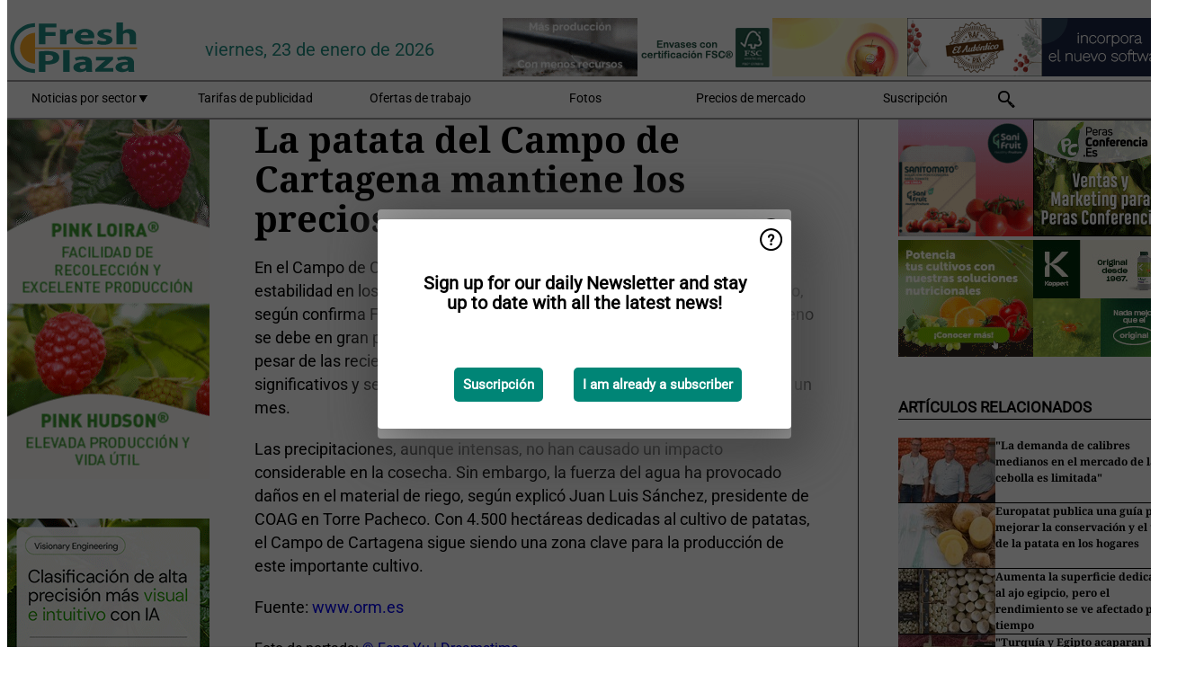

--- FILE ---
content_type: text/html; charset=utf-8
request_url: https://www.freshplaza.es/article/9636405/la-patata-del-campo-de-cartagena-mantiene-los-precios/
body_size: 12229
content:

<!DOCTYPE html>
<html lang="es" xmlns:og="http://ogp.me/ns#" xmlns:fb="http://www.facebook.com/2008/fbml">

<head>
    <title>La patata del Campo de Cartagena mantiene los precios</title>
    <meta name="Description" content="La patata del Campo de Cartagena mantiene los precios"/>

    
        
<meta charset="utf-8"/>
    <meta name="Analytics" content="UA-16654970-5"/>
    <meta name="Keywords" content="fruta, hortalizas, verduras, pl&#xE1;tano, mango, manzana, pera, naranja, lim&#xF3;n, lima, mandarina, pomelo, kiwi, producir, pi&#xF1;a, uva, patata, nuez, ofertas de trabajo"/>
    <meta name="AnalyticsV4" content="G-K4H6R8KHH9"/>
    <meta name="UseNewWebsiteDesign" content="True"/>
<link rel="icon" type="image/svg+xml" href="/dist/img/fp-es/favicon.svg">
<link rel="icon" type="image/png" href="/dist/img/fp-es/favicon.png">
<link rel="stylesheet" media="screen" href="/dist/fp_es.css?v=4grBg-vagIrgMNfcVYP0WDd-Ckv1xET-wM5iqwczDKQ" />
<link rel="stylesheet" media="screen" href="/dist/styles.css?v=UaHHwoGvzSGOQqkkyMIO23DGWg_v0hHe0R67oyKmO68" />
<link rel="stylesheet" media="print" href="/dist/print.css?v=CPGkEhT1Bbxu5cliLRG5hUg28JovFGATsNQ9DcFmp1o" />


    <script async src="https://www.googletagmanager.com/gtag/js?id=G-K4H6R8KHH9"></script>
    <script type="text/javascript">
        window.dataLayer = window.dataLayer || [];

        processUserQueryParams();
        const cookies = getCookies();

        gtag('js', new Date());
        gtag('config', 'G-K4H6R8KHH9', {
            cookie_flags: 'Secure;SameSite=None',
            user_id: cookies['u'],
            user_properties: {
                custom_user_id: cookies['u'],
                sector_id: cookies['s'],
            },
        });

        function gtag() {
            window.dataLayer.push(arguments);
        }

        function getCookies() {
            return Object.fromEntries(document.cookie.split('; ').map(value => value.split(/=(.*)/s).map(decodeURIComponent)))
        }

        function processUserQueryParams() {
            const userId = parseInt(popQueryParamFromLocation('u'), 10);
            if (userId) setUserParamCookie('u', userId);

            const sectorId = parseInt(popQueryParamFromLocation('s'), 10);
            if (sectorId) setUserParamCookie('s', sectorId);
        }

        function setUserParamCookie(name, value) {
            document.cookie = `${name}=${value}; SameSite=None; Secure; path=/; max-age=604800`;
        }

        function popQueryParamFromLocation(name) {
            const {queryParams, hash} = parseQueryAndHash();

            const queryParam = queryParams.get(name);
            queryParams.delete(name);
            const url = createUrl(window.location.pathname, queryParams, hash);

            window.history.replaceState({}, document.title, url);

            return queryParam;
        }

        function parseQueryAndHash() {
            const sanitizedQueryAndHash = (window.location.search + window.location.hash)
                .replace(/[a-zA-Z]+=###[A-Z]+###/g, '')
                .split('#');

            return {
                queryParams: new URLSearchParams(sanitizedQueryAndHash[0]),
                hash: sanitizedQueryAndHash[1] ? '#' + sanitizedQueryAndHash[1] : ''
            };
        }

        function createUrl(path, queryParams, hash) {
            const queryString = queryParams.toString() ? "?" + queryParams.toString() : "";
            return path + queryString + hash;
        }
    </script>





    <script type="text/javascript">
        !(function (cfg){function e(){cfg.onInit&&cfg.onInit(n)}var x,w,D,t,E,n,C=window,O=document,b=C.location,q="script",I="ingestionendpoint",L="disableExceptionTracking",j="ai.device.";"instrumentationKey"[x="toLowerCase"](),w="crossOrigin",D="POST",t="appInsightsSDK",E=cfg.name||"appInsights",(cfg.name||C[t])&&(C[t]=E),n=C[E]||function(g){var f=!1,m=!1,h={initialize:!0,queue:[],sv:"8",version:2,config:g};function v(e,t){var n={},i="Browser";function a(e){e=""+e;return 1===e.length?"0"+e:e}return n[j+"id"]=i[x](),n[j+"type"]=i,n["ai.operation.name"]=b&&b.pathname||"_unknown_",n["ai.internal.sdkVersion"]="javascript:snippet_"+(h.sv||h.version),{time:(i=new Date).getUTCFullYear()+"-"+a(1+i.getUTCMonth())+"-"+a(i.getUTCDate())+"T"+a(i.getUTCHours())+":"+a(i.getUTCMinutes())+":"+a(i.getUTCSeconds())+"."+(i.getUTCMilliseconds()/1e3).toFixed(3).slice(2,5)+"Z",iKey:e,name:"Microsoft.ApplicationInsights."+e.replace(/-/g,"")+"."+t,sampleRate:100,tags:n,data:{baseData:{ver:2}},ver:undefined,seq:"1",aiDataContract:undefined}}var n,i,t,a,y=-1,T=0,S=["js.monitor.azure.com","js.cdn.applicationinsights.io","js.cdn.monitor.azure.com","js0.cdn.applicationinsights.io","js0.cdn.monitor.azure.com","js2.cdn.applicationinsights.io","js2.cdn.monitor.azure.com","az416426.vo.msecnd.net"],o=g.url||cfg.src,r=function(){return s(o,null)};function s(d,t){if((n=navigator)&&(~(n=(n.userAgent||"").toLowerCase()).indexOf("msie")||~n.indexOf("trident/"))&&~d.indexOf("ai.3")&&(d=d.replace(/(\/)(ai\.3\.)([^\d]*)$/,function(e,t,n){return t+"ai.2"+n})),!1!==cfg.cr)for(var e=0;e<S.length;e++)if(0<d.indexOf(S[e])){y=e;break}var n,i=function(e){var a,t,n,i,o,r,s,c,u,l;h.queue=[],m||(0<=y&&T+1<S.length?(a=(y+T+1)%S.length,p(d.replace(/^(.*\/\/)([\w\.]*)(\/.*)$/,function(e,t,n,i){return t+S[a]+i})),T+=1):(f=m=!0,s=d,!0!==cfg.dle&&(c=(t=function(){var e,t={},n=g.connectionString;if(n)for(var i=n.split(";"),a=0;a<i.length;a++){var o=i[a].split("=");2===o.length&&(t[o[0][x]()]=o[1])}return t[I]||(e=(n=t.endpointsuffix)?t.location:null,t[I]="https://"+(e?e+".":"")+"dc."+(n||"services.visualstudio.com")),t}()).instrumentationkey||g.instrumentationKey||"",t=(t=(t=t[I])&&"/"===t.slice(-1)?t.slice(0,-1):t)?t+"/v2/track":g.endpointUrl,t=g.userOverrideEndpointUrl||t,(n=[]).push((i="SDK LOAD Failure: Failed to load Application Insights SDK script (See stack for details)",o=s,u=t,(l=(r=v(c,"Exception")).data).baseType="ExceptionData",l.baseData.exceptions=[{typeName:"SDKLoadFailed",message:i.replace(/\./g,"-"),hasFullStack:!1,stack:i+"\nSnippet failed to load ["+o+"] -- Telemetry is disabled\nHelp Link: https://go.microsoft.com/fwlink/?linkid=2128109\nHost: "+(b&&b.pathname||"_unknown_")+"\nEndpoint: "+u,parsedStack:[]}],r)),n.push((l=s,i=t,(u=(o=v(c,"Message")).data).baseType="MessageData",(r=u.baseData).message='AI (Internal): 99 message:"'+("SDK LOAD Failure: Failed to load Application Insights SDK script (See stack for details) ("+l+")").replace(/\"/g,"")+'"',r.properties={endpoint:i},o)),s=n,c=t,JSON&&((u=C.fetch)&&!cfg.useXhr?u(c,{method:D,body:JSON.stringify(s),mode:"cors"}):XMLHttpRequest&&((l=new XMLHttpRequest).open(D,c),l.setRequestHeader("Content-type","application/json"),l.send(JSON.stringify(s)))))))},a=function(e,t){m||setTimeout(function(){!t&&h.core||i()},500),f=!1},p=function(e){var n=O.createElement(q),e=(n.src=e,t&&(n.integrity=t),n.setAttribute("data-ai-name",E),cfg[w]);return!e&&""!==e||"undefined"==n[w]||(n[w]=e),n.onload=a,n.onerror=i,n.onreadystatechange=function(e,t){"loaded"!==n.readyState&&"complete"!==n.readyState||a(0,t)},cfg.ld&&cfg.ld<0?O.getElementsByTagName("head")[0].appendChild(n):setTimeout(function(){O.getElementsByTagName(q)[0].parentNode.appendChild(n)},cfg.ld||0),n};p(d)}cfg.sri&&(n=o.match(/^((http[s]?:\/\/.*\/)\w+(\.\d+){1,5})\.(([\w]+\.){0,2}js)$/))&&6===n.length?(d="".concat(n[1],".integrity.json"),i="@".concat(n[4]),l=window.fetch,t=function(e){if(!e.ext||!e.ext[i]||!e.ext[i].file)throw Error("Error Loading JSON response");var t=e.ext[i].integrity||null;s(o=n[2]+e.ext[i].file,t)},l&&!cfg.useXhr?l(d,{method:"GET",mode:"cors"}).then(function(e){return e.json()["catch"](function(){return{}})}).then(t)["catch"](r):XMLHttpRequest&&((a=new XMLHttpRequest).open("GET",d),a.onreadystatechange=function(){if(a.readyState===XMLHttpRequest.DONE)if(200===a.status)try{t(JSON.parse(a.responseText))}catch(e){r()}else r()},a.send())):o&&r();try{h.cookie=O.cookie}catch(k){}function e(e){for(;e.length;)!function(t){h[t]=function(){var e=arguments;f||h.queue.push(function(){h[t].apply(h,e)})}}(e.pop())}var c,u,l="track",d="TrackPage",p="TrackEvent",l=(e([l+"Event",l+"PageView",l+"Exception",l+"Trace",l+"DependencyData",l+"Metric",l+"PageViewPerformance","start"+d,"stop"+d,"start"+p,"stop"+p,"addTelemetryInitializer","setAuthenticatedUserContext","clearAuthenticatedUserContext","flush"]),h.SeverityLevel={Verbose:0,Information:1,Warning:2,Error:3,Critical:4},(g.extensionConfig||{}).ApplicationInsightsAnalytics||{});return!0!==g[L]&&!0!==l[L]&&(e(["_"+(c="onerror")]),u=C[c],C[c]=function(e,t,n,i,a){var o=u&&u(e,t,n,i,a);return!0!==o&&h["_"+c]({message:e,url:t,lineNumber:n,columnNumber:i,error:a,evt:C.event}),o},g.autoExceptionInstrumented=!0),h}(cfg.cfg),(C[E]=n).queue&&0===n.queue.length?(n.queue.push(e),n.trackPageView({})):e();})({
            src: "https://js.monitor.azure.com/scripts/b/ai.3.gbl.min.js",
            crossOrigin: "anonymous", 
            cfg: { 
                connectionString: "InstrumentationKey=ead8f278-3e59-48fa-8465-6896114d0cbc;IngestionEndpoint=https://westeurope-1.in.applicationinsights.azure.com/;LiveEndpoint=https://westeurope.livediagnostics.monitor.azure.com/"
            }
        });
    </script>


    <meta name="shareaholic:site_id" content="e6e7326ad9704285ce69d183a96abecd"/>
    <meta name="shareaholic:app_id" content="33123543"/>
    <script async src="https://cdn.shareaholic.net/assets/pub/shareaholic.js"></script>

<script defer src="//www.google.com/recaptcha/api.js?render=explicit"></script>
<script async src="//platform.twitter.com/widgets.js" charset="utf-8"></script>

<script defer type="text/javascript" src="/dist/app.js?v=3HohNl1c45KeO864Cf3rOcsd_EJXQUpIl-Oalfqf8o0"></script>
    

    
    
<link rel="canonical" href="https://www.freshplaza.es/article/9636405/la-patata-del-campo-de-cartagena-mantiene-los-precios/">

<!-- For Facebook -->
<meta property="og:title" content="La patata del Campo de Cartagena mantiene los precios"/>
<meta property="og:description" content="En el Campo de Cartagena, la campa&#xF1;a de la patata se caracteriza por la estabilidad en los precios, manteni&#xE9;ndose en torno a los 80 c&#xE9;ntimos por kilo, seg&#xFA;n confirma Francisco Javier Le&#xF3;n,&#x2026;"/>
    <meta property="og:image" content="https://www.freshplaza.es/remote/https/agfstorage.blob.core.windows.net/misc/StockPhotos/Potato/Potato_FP_img_0180.jpg?preset=OgImage"/>
    <meta name="thumbnail" content="https://www.freshplaza.es/remote/https/agfstorage.blob.core.windows.net/misc/StockPhotos/Potato/Potato_FP_img_0180.jpg?preset=OgImage"/>
<meta property="og:type" content="article"/>
<meta property="og:url" content="https://www.freshplaza.es/article/9636405/la-patata-del-campo-de-cartagena-mantiene-los-precios/"/>

<!-- For Twitter -->
<meta name="twitter:card" content="summary"/>
<meta name="twitter:title" content="La patata del Campo de Cartagena mantiene los precios"/>
<meta name="twitter:description" content="En el Campo de Cartagena, la campa&#xF1;a de la patata se caracteriza por la estabilidad en los precios, manteni&#xE9;ndose en torno a los 80 c&#xE9;ntimos por kilo, seg&#xFA;n confirma Francisco Javier Le&#xF3;n,&#x2026;"/>
    <meta name="twitter:image" content="ImageViewModel { Path = https://agfstorage.blob.core.windows.net/misc/StockPhotos/Potato/Potato_FP_img_0180.jpg, Photographer = &#xA9; Feng Yu | Dreamstime, IsExpired = False, Type = Dreamstime, Width = 1200, Height = 800 }"/>


</head>

<body class="article-page">

    
<style>
.popupContent > p {
    padding-bottom:50px;
    font-size:20px;
    font-weight:bold;
    line-height:110%;
}

.popupContent > a {
    padding:10px;
    margin-left:30px;
    font-size: 15px;
}

.button {
    background: #008576;
    padding: 15px;
    text-align: center;
    border-radius: 5px;
    color: white;
    font-weight: bold;
}

.grey_background{
    background:rgba(0,0,0,.4);
    cursor:pointer;
    display:none;
    height:100%;
    position:fixed;
    text-align:center;
    top:0;
    width:100%;
    z-index:10000;
}
.grey_background .helper{
    display:inline-block;
    height:100%;
    vertical-align:middle;
}
.grey_background > div {
    background-color: #fff;
    box-shadow: 10px 10px 60px #555;
    display: inline-block;
    height: auto;
    max-width: 460px;
    min-height: 150px;
    vertical-align: middle;
    width: 60%;
    position: relative;
    border-radius: 4px;
    padding: 40px 5%;
}
.popupCloseButton {
    border-radius: 30px;
    cursor: pointer;
    display: inline-block;
    font-family: arial;
    font-weight: bold;
    position: absolute;
    top: 0px;
    right: 0px;
    font-size: 20px;
    line-height: 30px;
    width: 30px;
    height: 30px;
    text-align: center;
}
.popupCloseButton:hover {
    background-color: #ccc;
}
</style>

<div class="grey_background">
    <span class="helper"></span>
    <div style="padding:0;">
	<img width="25" class="popup-info icss icss-question" src="https://agfstorage.blob.core.windows.net/misc/question-icon-smaller.png" style="float:right;width:25px;padding:10px">
	<div class="popupContent" style="padding:40px;">
        <p>¡Suscríbase a nuestra newsletter y manténgase al día con las últimas noticias!</p>
        <a class="yes_subscribe button" href="/subscribe/">Suscribirse</a>
        <a class="yes_subscribe button">Ya soy suscriptor</a>
		<p class="popup-info-text" style="display:none;font-size:13px;color:red;padding:20px 0 0 0;">Está recibiendo este mensaje porque es la primera vez que visita nuestro sitio web. Si continúa recibiendo este mensaje, habilite las cookies en su navegador.</p>
    </div>
	</div>
</div>

        <div class="ad_block_warning">
    <span class="helper"></span>
	<div class="ad_block_container">
		<div class="ad_block_content">
			<p>Está usted usando un software que bloquea nuestros anuncios.</p>
<p>Ya que publicamos noticias gratuitamente, dependemos de los ingresos de nuestros banners. Por favor, le rogamos que desactive su bloqueador de anuncios y recargue la página para poder seguir visitando esta web.<br>¡Gracias!</p>
			<p>
				<a class="gelink" href="https://www.softwarehow.com/disable-adblock/">Haga clic aqu&#xED; para leer la gu&#xED;a de c&#xF3;mo desactivar su bloqueador de anuncios. </a>
			</p>
	    </div>
	</div>
</div>

    <div class="grey_background">
    <span class="helper"></span>
    <div style="padding:0;">
        <img width="25" class="popup-info icss icss-question" src="/dist/img/question-icon-smaller.png" style="float:right;width:25px;padding:10px" alt=""/>
        <div class="popupContent" style="padding:40px;">
            <p>Sign up for our daily Newsletter and stay up to date with all the latest news!</p>
            <a class="yes_subscribe button" href="/subscribe/">Suscripci&#xF3;n</a>
            <a class="yes_subscribe button">I am already a subscriber</a>
            <p class="popup-info-text" style="display:none;font-size:13px;color:red;padding:20px 0 0 0;">You are receiving this pop-up because this is the first time you are visiting our site. If you keep getting this message, please enable cookies in your browser.</p>
        </div>
    </div>
</div>


<div class="container">
    
        
<header class="site-header">
    <input type="hidden" id="block-ad-blockers" value="True"/>


    <section class="logo-row">
        <a class="logo" href="/">
            <img src="/dist/img/fp-es/logo.svg" alt=""/>
        </a>

        <time class="date" data-date="2026-01-25T00:00:01">
            viernes, 23 de enero de 2026
        </time>

        
    <aside class="banners cycle cycle5" data-cycle-delay="10000">
        <ul>
                <li>
                    
<a class="banner" href="/click/60954/?utm_medium=website" rel="nofollow noopener" target="_blank">
    <img alt="" src="https://www.freshplaza.es/remote/https/agfstorage.blob.core.windows.net/banners/1749/Casi_dec23.gif?preset=HeaderBannerSmall" srcset="https://www.freshplaza.es/remote/https/agfstorage.blob.core.windows.net/banners/1749/Casi_dec23.gif?preset=HeaderBannerSmall 150w,https://www.freshplaza.es/remote/https/agfstorage.blob.core.windows.net/banners/1749/Casi_dec23.gif?preset=HeaderBannerMedium 225w,https://www.freshplaza.es/remote/https/agfstorage.blob.core.windows.net/banners/1749/Casi_dec23.gif?preset=HeaderBannerBig 300w" sizes="150px" />
</a>
                </li>
                <li>
                    
<a class="banner" href="/click/66795/?utm_medium=website" rel="nofollow noopener" target="_blank">
    <img alt="" src="https://www.freshplaza.es/remote/https/agfstorage.blob.core.windows.net/banners/1803/Ambrosia_25_2.gif?preset=HeaderBannerSmall" srcset="https://www.freshplaza.es/remote/https/agfstorage.blob.core.windows.net/banners/1803/Ambrosia_25_2.gif?preset=HeaderBannerSmall 150w,https://www.freshplaza.es/remote/https/agfstorage.blob.core.windows.net/banners/1803/Ambrosia_25_2.gif?preset=HeaderBannerMedium 225w,https://www.freshplaza.es/remote/https/agfstorage.blob.core.windows.net/banners/1803/Ambrosia_25_2.gif?preset=HeaderBannerBig 300w" sizes="150px" />
</a>
                </li>
                <li>
                    
<a class="banner" href="/click/58881/?utm_medium=website" rel="nofollow noopener" target="_blank">
    <img alt="" src="https://www.freshplaza.es/remote/https/agfstorage.blob.core.windows.net/banners/9917/AZUD_febrero_2024.gif?preset=HeaderBannerSmall" srcset="https://www.freshplaza.es/remote/https/agfstorage.blob.core.windows.net/banners/9917/AZUD_febrero_2024.gif?preset=HeaderBannerSmall 150w,https://www.freshplaza.es/remote/https/agfstorage.blob.core.windows.net/banners/9917/AZUD_febrero_2024.gif?preset=HeaderBannerMedium 225w,https://www.freshplaza.es/remote/https/agfstorage.blob.core.windows.net/banners/9917/AZUD_febrero_2024.gif?preset=HeaderBannerBig 300w" sizes="150px" />
</a>
                </li>
                <li>
                    
<a class="banner" href="/click/63352/?utm_medium=website" rel="nofollow noopener" target="_blank">
    <img alt="" src="https://www.freshplaza.es/remote/https/agfstorage.blob.core.windows.net/banners/10347/PAMPOLS-envases-sostenibles-Freshplaza.gif?preset=HeaderBannerSmall" srcset="https://www.freshplaza.es/remote/https/agfstorage.blob.core.windows.net/banners/10347/PAMPOLS-envases-sostenibles-Freshplaza.gif?preset=HeaderBannerSmall 150w,https://www.freshplaza.es/remote/https/agfstorage.blob.core.windows.net/banners/10347/PAMPOLS-envases-sostenibles-Freshplaza.gif?preset=HeaderBannerMedium 225w,https://www.freshplaza.es/remote/https/agfstorage.blob.core.windows.net/banners/10347/PAMPOLS-envases-sostenibles-Freshplaza.gif?preset=HeaderBannerBig 300w" sizes="150px" />
</a>
                </li>
                <li>
                    
<a class="banner" href="/click/69193/?utm_medium=website" rel="nofollow noopener" target="_blank">
    <img alt="" src="https://www.freshplaza.es/remote/https/agfstorage.blob.core.windows.net/banners/9505/Azcavalheader2026.gif?preset=HeaderBannerSmall" srcset="https://www.freshplaza.es/remote/https/agfstorage.blob.core.windows.net/banners/9505/Azcavalheader2026.gif?preset=HeaderBannerSmall 150w,https://www.freshplaza.es/remote/https/agfstorage.blob.core.windows.net/banners/9505/Azcavalheader2026.gif?preset=HeaderBannerMedium 225w,https://www.freshplaza.es/remote/https/agfstorage.blob.core.windows.net/banners/9505/Azcavalheader2026.gif?preset=HeaderBannerBig 300w" sizes="150px" />
</a>
                </li>
        </ul>

    </aside>

    </section>


    <nav class="main-navbar">
        <ul>
                    <li>
                        <a href="/">
                            Noticias por sector <i class="icss-triangle small rot180"></i>
                        </a>
                        <div class="dropdown">
                            <h2>Sectores</h2>
                            <ul>
                                    <li>
                                        <a href="/sector/330/actualidad-empresas/">Actualidad empresas</a>
                                    </li>
                                    <li>
                                        <a href="/sector/333/agenda/">Agenda</a>
                                    </li>
                                    <li>
                                        <a href="/sector/341/bananos-platanos/">Bananos/Pl&#xE1;tanos</a>
                                    </li>
                                    <li>
                                        <a href="/sector/329/citricos/">C&#xED;tricos</a>
                                    </li>
                                    <li>
                                        <a href="/sector/349/curiosidades/">Curiosidades</a>
                                    </li>
                                    <li>
                                        <a href="/sector/332/ecologico/">Ecol&#xF3;gico</a>
                                    </li>
                                    <li>
                                        <a href="/sector/344/economia-y-mercados/">Econom&#xED;a y mercados</a>
                                    </li>
                                    <li>
                                        <a href="/sector/345/envasado/">Envasado</a>
                                    </li>
                                    <li>
                                        <a href="/sector/1656/especial-fruit-logistica/">Especial Fruit Logistica</a>
                                    </li>
                                    <li>
                                        <a href="/sector/2043/especial-ruanda/">Especial Ruanda</a>
                                    </li>
                                    <li>
                                        <a href="/sector/340/exoticos/">Ex&#xF3;ticos</a>
                                    </li>
                                    <li>
                                        <a href="/sector/339/frutas/">Frutas</a>
                                    </li>
                                    <li>
                                        <a href="/sector/343/frutos-secos/">Frutos secos</a>
                                    </li>
                                    <li>
                                        <a href="/sector/327/hortalizas/">Hortalizas</a>
                                    </li>
                                    <li>
                                        <a href="/sector/334/innovaciones/">Innovaciones</a>
                                    </li>
                                    <li>
                                        <a href="/sector/337/invernaderos/">Invernaderos</a>
                                    </li>
                                    <li>
                                        <a href="/sector/331/logistica/">Log&#xED;stica</a>
                                    </li>
                                    <li>
                                        <a href="/sector/335/maquinaria/">Maquinaria</a>
                                    </li>
                                    <li>
                                        <a href="/sector/348/mercado-global/">Mercado global</a>
                                    </li>
                                    <li>
                                        <a href="/sector/328/patatas-cebollas-ajos/">Patatas, Cebollas &amp; Ajos</a>
                                    </li>
                                    <li>
                                        <a href="/sector/2021/peru/">Per&#xFA;</a>
                                    </li>
                                    <li>
                                        <a href="/sector/342/procesados/">Procesados</a>
                                    </li>
                                    <li>
                                        <a href="/sector/346/retail/">Retail</a>
                                    </li>
                                    <li>
                                        <a href="/sector/336/salud-y-seguridad-alimentaria/">Salud y Seguridad alimentaria</a>
                                    </li>
                                    <li>
                                        <a href="/sector/338/sucesos/">Sucesos</a>
                                    </li>
                                    <li>
                                        <a href="/sector/350/tropicales/">Tropicales</a>
                                    </li>
                                    <li>
                                        <a href="/sector/1837/vineta/">Vi&#xF1;eta</a>
                                    </li>
                                    <li>
                                        <a href="/sector/1639/visto-en-redes-sociales/">Visto en redes sociales</a>
                                    </li>
                            </ul>
                        </div>
                    </li>
                    <li>
                        <a href="/content/advertise/">Tarifas de publicidad</a>
                    </li>
                    <li>
                        <a href="/vacancies/">Ofertas de trabajo</a>
                    </li>
                    <li>
                        <a href="/photos/">Fotos</a>
                    </li>
                    <li>
                        <a href="/content/precios-de-mercado/">Precios de mercado</a>
                    </li>
                    <li>
                        <a href="/subscribe/">Suscripci&#xF3;n</a>
                    </li>
            <li>
                <a href="/archive/">
                    <i class="icss-search"></i>
                </a>
            </li>
        </ul>
    </nav>
</header>
    

    <div class="row">
            <aside class="left-sidebar">
                
                
                    
        
<a class="banner" href="/click/66276/?utm_medium=website" rel="nofollow noopener" target="_blank">
    <img alt="" src="https://www.freshplaza.es/remote/https/agfstorage.blob.core.windows.net/banners/10179/loira_hudson.gif?preset=SidebarLeftBannerSmall" srcset="https://www.freshplaza.es/remote/https/agfstorage.blob.core.windows.net/banners/10179/loira_hudson.gif?preset=SidebarLeftBannerSmall 225w,https://www.freshplaza.es/remote/https/agfstorage.blob.core.windows.net/banners/10179/loira_hudson.gif?preset=SidebarLeftBannerMedium 338w,https://www.freshplaza.es/remote/https/agfstorage.blob.core.windows.net/banners/10179/loira_hudson.gif?preset=SidebarLeftBannerBig 450w" sizes="225px" />
</a>
        
<a class="banner" href="/click/65844/?utm_medium=website" rel="nofollow noopener" target="_blank">
    <img alt="" src="https://www.freshplaza.es/remote/https/agfstorage.blob.core.windows.net/banners/7987/Cherry_AI_web.gif?preset=SidebarLeftBannerSmall" srcset="https://www.freshplaza.es/remote/https/agfstorage.blob.core.windows.net/banners/7987/Cherry_AI_web.gif?preset=SidebarLeftBannerSmall 225w,https://www.freshplaza.es/remote/https/agfstorage.blob.core.windows.net/banners/7987/Cherry_AI_web.gif?preset=SidebarLeftBannerMedium 338w,https://www.freshplaza.es/remote/https/agfstorage.blob.core.windows.net/banners/7987/Cherry_AI_web.gif?preset=SidebarLeftBannerBig 450w" sizes="225px" />
</a>
        
<a class="banner" href="/click/66361/?utm_medium=website" rel="nofollow noopener" target="_blank">
    <img alt="" src="https://www.freshplaza.es/remote/https/agfstorage.blob.core.windows.net/banners/10641/sigal_haava.png?preset=SidebarLeftBannerSmall" srcset="https://www.freshplaza.es/remote/https/agfstorage.blob.core.windows.net/banners/10641/sigal_haava.png?preset=SidebarLeftBannerSmall 225w,https://www.freshplaza.es/remote/https/agfstorage.blob.core.windows.net/banners/10641/sigal_haava.png?preset=SidebarLeftBannerMedium 338w,https://www.freshplaza.es/remote/https/agfstorage.blob.core.windows.net/banners/10641/sigal_haava.png?preset=SidebarLeftBannerBig 450w" sizes="225px" />
</a>
        
<a class="banner" href="/click/61859/?utm_medium=website" rel="nofollow noopener" target="_blank">
    <img alt="" src="https://www.freshplaza.es/remote/https/agfstorage.blob.core.windows.net/banners/1803/leanri24_web.gif?preset=SidebarLeftBannerSmall" srcset="https://www.freshplaza.es/remote/https/agfstorage.blob.core.windows.net/banners/1803/leanri24_web.gif?preset=SidebarLeftBannerSmall 225w,https://www.freshplaza.es/remote/https/agfstorage.blob.core.windows.net/banners/1803/leanri24_web.gif?preset=SidebarLeftBannerMedium 338w,https://www.freshplaza.es/remote/https/agfstorage.blob.core.windows.net/banners/1803/leanri24_web.gif?preset=SidebarLeftBannerBig 450w" sizes="225px" />
</a>
        
    
<section>
    <h2>Anuncios</h2>
    <ul>
            <li>
                <a href="/subscribe/">Clique aqu&#xED; para suscribirse a nuestra newsletter</a>
            </li>
        <li>
                <a href="https://www.facebook.com/freshplaza.es" target="_blank">
                    <img alt="Facebook" src="/dist/img/facebook.png">
                </a>
                <a href="https://www.twitter.com/FreshPlaza_es" target="_blank">
                    <img alt="Twitter" src="/dist/img/twitter.png">
                </a>
                <a href="https://www.linkedin.com/company/10457684/" target="_blank">
                    <img alt="Linkedin" src="/dist/img/linkedin.png">
                </a>
                <a href="https://www.FreshPlaza.es/rss.xml/" target="_blank">
                    <img alt="Rss" src="/dist/img/rss.png">
                </a>
                <a href="https://www.instagram.com/freshplaza/" target="_blank">
                    <img alt="Instagram" src="/dist/img/instagram.png">
                </a>
        </li>
    </ul>
</section>

        
    
<section>
    <h2>Descargar nuestra app</h2>

    <ul>
        <li>
            <a href="https://play.google.com/store/apps/details?id=com.freshpublishers" target="_blank">
                <img alt="Download FreshPublishers on Google Play" class="app-download"
                     src="https://agfstorage.blob.core.windows.net/misc/App/ES/android.svg">
            </a>
        </li>
        <li>
            <a href="https://apps.apple.com/app/freshpublishers-com/id6743702508" target="_blank">
                <img alt="Download FreshPublishers on the App Store" class="app-download"
                     src="https://agfstorage.blob.core.windows.net/misc/App/ES/ios.svg">
            </a>
        </li>
    </ul>
</section>

        
<a class="banner" href="/click/66612/?utm_medium=website" rel="nofollow noopener" target="_blank">
    <img alt="" src="https://www.freshplaza.es/remote/https/agfstorage.blob.core.windows.net/banners/4302/Hortidaily_es.gif?preset=SidebarLeftBannerSmall" srcset="https://www.freshplaza.es/remote/https/agfstorage.blob.core.windows.net/banners/4302/Hortidaily_es.gif?preset=SidebarLeftBannerSmall 225w,https://www.freshplaza.es/remote/https/agfstorage.blob.core.windows.net/banners/4302/Hortidaily_es.gif?preset=SidebarLeftBannerMedium 338w,https://www.freshplaza.es/remote/https/agfstorage.blob.core.windows.net/banners/4302/Hortidaily_es.gif?preset=SidebarLeftBannerBig 450w" sizes="225px" />
</a>
        
    



        
    <div data-ajax-widget-url="/widget/top/1020/"></div>

        
    <div data-ajax-widget-url="/widget/top/1019/"></div>

        
<section>
    <h2>Un poco de humor</h2>
    <a href="/article/9802500/pura-magia/">Pura magia</a>
</section>

                
            </aside>
        


<main class="content" itemscope itemtype="http://schema.org/Article">

    


    <article class="full-article">
        <meta itemscope itemprop="mainEntityOfPage" itemType="https://schema.org/WebPage"
              itemid="article/9636405/la-patata-del-campo-de-cartagena-mantiene-los-precios"/>
        <meta itemprop="dateModified" content="2024-06-18T15:48:00.0000000"/>
        <meta itemprop="isFamilyFriendly" content="True"/>
            <div itemprop="image" itemscope itemtype="https://schema.org/ImageObject">
                <meta itemprop="url" content="ImageViewModel { Path = https://agfstorage.blob.core.windows.net/misc/StockPhotos/Potato/Potato_FP_img_0180.jpg, Photographer = &#xA9; Feng Yu | Dreamstime, IsExpired = False, Type = Dreamstime, Width = 1200, Height = 800 }"/>
            </div>
        <link rel="canonical" href="https://www.freshplaza.es/article/9636405/la-patata-del-campo-de-cartagena-mantiene-los-precios/"/>

        <header>
            <h1 itemprop="name headline">La patata del Campo de Cartagena mantiene los precios</h1>
        </header>


        <main itemprop="articleBody">
            <p>En el Campo de Cartagena, la campaña de la patata se caracteriza por la estabilidad en los precios, manteniéndose en torno a los 80 céntimos por kilo, según confirma Francisco Javier León, agricultor en La Puebla. Este fenómeno se debe en gran parte a la ausencia de importaciones de este tubérculo. A pesar de las recientes lluvias torrenciales, la cosecha no ha sufrido daños significativos y se espera que la recolección concluya en aproximadamente un mes.</p> <p>Las precipitaciones, aunque intensas, no han causado un impacto considerable en la cosecha. Sin embargo, la fuerza del agua ha provocado daños en el material de riego, según explicó Juan Luis Sánchez, presidente de COAG en Torre Pacheco. Con 4.500 hectáreas dedicadas al cultivo de patatas, el Campo de Cartagena sigue siendo una zona clave para la producción de este importante cultivo.</p> <p>Fuente: <a href="https://www.orm.es/noticias-2024/la-patata-del-campo-de-cartagena-mantiene-sus-precios-esta-campana/" target="_blank" rel="noopener">www.orm.es</a></p>
        </main>

        <footer>
                <p>Foto de portada: <a href="#"
                                               data-src="https://agfstorage.blob.core.windows.net/misc/StockPhotos/Potato/Potato_FP_img_0180.jpg"
                                               data-photographer="&#xA9; Feng Yu | Dreamstime"
                                               data-pswp-width="1200"
                                               data-pswp-height="800">
                        &#xA9; Feng Yu | Dreamstime
                    </a>
                </p>

            Fecha de publicaci&#xF3;n:
            <time datetime="2024-06-18T15:48:00.0000000" itemprop="datePublished">
                mar. 18 jun. 2024
            </time>
            <br>


            <div itemprop="publisher" itemscope itemtype="https://schema.org/Organization">
                <meta itemprop="name" content="FreshPlaza.es"/>
                <div itemprop="logo" itemscope itemtype="https://schema.org/ImageObject">
                    <meta itemprop="url" content="/dist/img/fp-es/logo.svg"/>
                </div>
            </div>
        </footer>

        
    <aside class="banners cycle cycle1" data-cycle-delay="15000">
        <ul>
                <li>
                    
<a class="banner" href="/click/50012/?utm_medium=website" rel="nofollow noopener" target="_blank">
    <img alt="" src="https://www.freshplaza.es/remote/https/agfstorage.blob.core.windows.net/banners/1946/Sett25ARANCEes100.gif?preset=ContentBannerSmall" srcset="https://www.freshplaza.es/remote/https/agfstorage.blob.core.windows.net/banners/1946/Sett25ARANCEes100.gif?preset=ContentBannerSmall 625w,https://www.freshplaza.es/remote/https/agfstorage.blob.core.windows.net/banners/1946/Sett25ARANCEes100.gif?preset=ContentBannerMedium 938w,https://www.freshplaza.es/remote/https/agfstorage.blob.core.windows.net/banners/1946/Sett25ARANCEes100.gif?preset=ContentBannerBig 1250w" sizes="625px" />
</a>
                </li>
        </ul>

    </aside>


        
    <div class="shareaholic-canvas" data-app="share_buttons" data-app-id="33123543"></div>

    </article>

        

<div class="related-articles-below-article">
    <h2>Art&#xED;culos relacionados
        <a href="/sector/328/patatas-cebollas-ajos">&#x2192; Ver m&#xE1;s</a>
    </h2>

    <ul class="list">
            
<li>
    <a href="/article/9803983/la-demanda-de-calibres-medianos-en-el-mercado-de-la-cebolla-es-limitada/" draggable="false">
        <article>
                <img alt="" src="https://www.freshplaza.es/remote/https/agfstorage.blob.core.windows.net/misc/AGF_nl/2024/11/29/bowa25.jpg?preset=SidebarArticleSmall" srcset="https://www.freshplaza.es/remote/https/agfstorage.blob.core.windows.net/misc/AGF_nl/2024/11/29/bowa25.jpg?preset=SidebarArticleSmall 108w,https://www.freshplaza.es/remote/https/agfstorage.blob.core.windows.net/misc/AGF_nl/2024/11/29/bowa25.jpg?preset=SidebarArticleMedium 216w,https://www.freshplaza.es/remote/https/agfstorage.blob.core.windows.net/misc/AGF_nl/2024/11/29/bowa25.jpg?preset=SidebarArticleBig 324w" sizes="108px" />
            <h3>&quot;La demanda de calibres medianos en el mercado de la cebolla es limitada&quot;</h3>
        </article>
    </a>
</li>
            
<li>
    <a href="/article/9803561/europatat-publica-una-guia-para-mejorar-la-conservacion-y-el-uso-de-la-patata-en-los-hogares/" draggable="false">
        <article>
                <img alt="" src="https://www.freshplaza.es/remote/https/agfstorage.blob.core.windows.net/misc/FP_com/2026/01/21/0212-7.jpg?preset=SidebarArticleSmall" srcset="https://www.freshplaza.es/remote/https/agfstorage.blob.core.windows.net/misc/FP_com/2026/01/21/0212-7.jpg?preset=SidebarArticleSmall 108w,https://www.freshplaza.es/remote/https/agfstorage.blob.core.windows.net/misc/FP_com/2026/01/21/0212-7.jpg?preset=SidebarArticleMedium 216w,https://www.freshplaza.es/remote/https/agfstorage.blob.core.windows.net/misc/FP_com/2026/01/21/0212-7.jpg?preset=SidebarArticleBig 324w" sizes="108px" />
            <h3>Europatat publica una gu&#xED;a para mejorar la conservaci&#xF3;n y el uso de la patata en los hogares</h3>
        </article>
    </a>
</li>
            
<li>
    <a href="/article/9803106/aumenta-la-superficie-dedicada-al-ajo-egipcio-pero-el-rendimiento-se-ve-afectado-por-el-tiempo/" draggable="false">
        <article>
                <img alt="" src="https://www.freshplaza.es/remote/https/agfstorage.blob.core.windows.net/misc/FP_com/2026/01/19/GVE1.jpg?preset=SidebarArticleSmall" srcset="https://www.freshplaza.es/remote/https/agfstorage.blob.core.windows.net/misc/FP_com/2026/01/19/GVE1.jpg?preset=SidebarArticleSmall 108w,https://www.freshplaza.es/remote/https/agfstorage.blob.core.windows.net/misc/FP_com/2026/01/19/GVE1.jpg?preset=SidebarArticleMedium 216w,https://www.freshplaza.es/remote/https/agfstorage.blob.core.windows.net/misc/FP_com/2026/01/19/GVE1.jpg?preset=SidebarArticleBig 324w" sizes="108px" />
            <h3>Aumenta la superficie dedicada al ajo egipcio, pero el rendimiento se ve afectado por el tiempo</h3>
        </article>
    </a>
</li>
            
<li>
    <a href="/article/9802128/turquia-y-egipto-acaparan-la-cuota-temprana-al-retrasarse-45-dias-la-campana-de-la-cebolla-roja-india/" draggable="false">
        <article>
                <img alt="" src="https://www.freshplaza.es/remote/https/agfstorage.blob.core.windows.net/misc/FP_com/2026/01/16/Agroindi5.jpg?preset=SidebarArticleSmall" srcset="https://www.freshplaza.es/remote/https/agfstorage.blob.core.windows.net/misc/FP_com/2026/01/16/Agroindi5.jpg?preset=SidebarArticleSmall 108w,https://www.freshplaza.es/remote/https/agfstorage.blob.core.windows.net/misc/FP_com/2026/01/16/Agroindi5.jpg?preset=SidebarArticleMedium 216w,https://www.freshplaza.es/remote/https/agfstorage.blob.core.windows.net/misc/FP_com/2026/01/16/Agroindi5.jpg?preset=SidebarArticleBig 324w" sizes="108px" />
            <h3>&quot;Turqu&#xED;a y Egipto acaparan la cuota temprana al retrasarse 45 d&#xED;as la campa&#xF1;a de la cebolla roja india&quot;</h3>
        </article>
    </a>
</li>
            
<li>
    <a href="/article/9802526/generar-confianza-en-el-consumidor-clave-para-frenar-el-descenso-del-consumo-de-patata-en-espana/" draggable="false">
        <article>
                <img alt="" src="https://www.freshplaza.es/remote/https/agfstorage.blob.core.windows.net/misc/StockPhotos/Potato/Potato_FP_img_0232.jpg?preset=SidebarArticleSmall" srcset="https://www.freshplaza.es/remote/https/agfstorage.blob.core.windows.net/misc/StockPhotos/Potato/Potato_FP_img_0232.jpg?preset=SidebarArticleSmall 108w,https://www.freshplaza.es/remote/https/agfstorage.blob.core.windows.net/misc/StockPhotos/Potato/Potato_FP_img_0232.jpg?preset=SidebarArticleMedium 216w,https://www.freshplaza.es/remote/https/agfstorage.blob.core.windows.net/misc/StockPhotos/Potato/Potato_FP_img_0232.jpg?preset=SidebarArticleBig 324w" sizes="108px" />
            <h3>Generar confianza en el consumidor, clave para frenar el descenso del consumo de patata en Espa&#xF1;a</h3>
        </article>
    </a>
</li>
            
<li>
    <a href="/article/9801821/el-sector-de-la-patata-alerta-de-una-crisis-en-el-mercado-europeo-por-exceso-de-oferta/" draggable="false">
        <article>
                <img alt="" src="https://www.freshplaza.es/remote/https/agfstorage.blob.core.windows.net/misc/StockPhotos/Potato/Potato_FP_img_0004.jpg?preset=SidebarArticleSmall" srcset="https://www.freshplaza.es/remote/https/agfstorage.blob.core.windows.net/misc/StockPhotos/Potato/Potato_FP_img_0004.jpg?preset=SidebarArticleSmall 108w,https://www.freshplaza.es/remote/https/agfstorage.blob.core.windows.net/misc/StockPhotos/Potato/Potato_FP_img_0004.jpg?preset=SidebarArticleMedium 216w,https://www.freshplaza.es/remote/https/agfstorage.blob.core.windows.net/misc/StockPhotos/Potato/Potato_FP_img_0004.jpg?preset=SidebarArticleBig 324w" sizes="108px" />
            <h3>El sector de la patata alerta de una crisis en el mercado europeo por exceso de oferta</h3>
        </article>
    </a>
</li>
            
<li>
    <a href="/article/9801199/peru-cerro-2025-con-buenas-cifras-para-la-exportacion-de-ajo/" draggable="false">
        <article>
                <img alt="" src="https://www.freshplaza.es/remote/https/agfstorage.blob.core.windows.net/misc/StockPhotos/Garlic/Garlic_FP_img_0026.jpg?preset=SidebarArticleSmall" srcset="https://www.freshplaza.es/remote/https/agfstorage.blob.core.windows.net/misc/StockPhotos/Garlic/Garlic_FP_img_0026.jpg?preset=SidebarArticleSmall 108w,https://www.freshplaza.es/remote/https/agfstorage.blob.core.windows.net/misc/StockPhotos/Garlic/Garlic_FP_img_0026.jpg?preset=SidebarArticleMedium 216w,https://www.freshplaza.es/remote/https/agfstorage.blob.core.windows.net/misc/StockPhotos/Garlic/Garlic_FP_img_0026.jpg?preset=SidebarArticleBig 324w" sizes="108px" />
            <h3>Per&#xFA; cerr&#xF3; 2025 con buenas cifras para la exportaci&#xF3;n de ajo</h3>
        </article>
    </a>
</li>
            
<li>
    <a href="/article/9801357/lidl-austria-rebaja-el-precio-de-las-patatas-hasta-un-12/" draggable="false">
        <article>
                <img alt="" src="https://www.freshplaza.es/remote/https/agfstorage.blob.core.windows.net/misc/StockPhotos/Potato/Potato_FP_img_0034.jpg?preset=SidebarArticleSmall" srcset="https://www.freshplaza.es/remote/https/agfstorage.blob.core.windows.net/misc/StockPhotos/Potato/Potato_FP_img_0034.jpg?preset=SidebarArticleSmall 108w,https://www.freshplaza.es/remote/https/agfstorage.blob.core.windows.net/misc/StockPhotos/Potato/Potato_FP_img_0034.jpg?preset=SidebarArticleMedium 216w,https://www.freshplaza.es/remote/https/agfstorage.blob.core.windows.net/misc/StockPhotos/Potato/Potato_FP_img_0034.jpg?preset=SidebarArticleBig 324w" sizes="108px" />
            <h3>Lidl Austria rebaja el precio de las patatas hasta un 12%</h3>
        </article>
    </a>
</li>
            
<li>
    <a href="/article/9799930/las-exportaciones-indias-de-cebollas-se-enfrentan-a-la-competencia-pakistani-y-a-la-restriccion-de-permisos-en-banglades/" draggable="false">
        <article>
                <img alt="" src="https://www.freshplaza.es/remote/https/agfstorage.blob.core.windows.net/misc/FP_com/2025/11/14/ce927d6c-ad48-42bc-a805-705d082ae79f.jpg?preset=SidebarArticleSmall" srcset="https://www.freshplaza.es/remote/https/agfstorage.blob.core.windows.net/misc/FP_com/2025/11/14/ce927d6c-ad48-42bc-a805-705d082ae79f.jpg?preset=SidebarArticleSmall 108w,https://www.freshplaza.es/remote/https/agfstorage.blob.core.windows.net/misc/FP_com/2025/11/14/ce927d6c-ad48-42bc-a805-705d082ae79f.jpg?preset=SidebarArticleMedium 216w,https://www.freshplaza.es/remote/https/agfstorage.blob.core.windows.net/misc/FP_com/2025/11/14/ce927d6c-ad48-42bc-a805-705d082ae79f.jpg?preset=SidebarArticleBig 324w" sizes="108px" />
            <h3>Las exportaciones indias de cebollas se enfrentan a la competencia pakistan&#xED; y a la restricci&#xF3;n de permisos en Banglad&#xE9;s</h3>
        </article>
    </a>
</li>
            
<li>
    <a href="/article/9800843/norteamerica-diversifica-cada-vez-mas-los-origenes-del-ajo-que-importa/" draggable="false">
        <article>
                <img alt="" src="https://www.freshplaza.es/remote/https/agfstorage.blob.core.windows.net/misc/FP_com/2026/01/13/Chenail_garlic_box_1200.jpg?preset=SidebarArticleSmall" srcset="https://www.freshplaza.es/remote/https/agfstorage.blob.core.windows.net/misc/FP_com/2026/01/13/Chenail_garlic_box_1200.jpg?preset=SidebarArticleSmall 108w,https://www.freshplaza.es/remote/https/agfstorage.blob.core.windows.net/misc/FP_com/2026/01/13/Chenail_garlic_box_1200.jpg?preset=SidebarArticleMedium 216w,https://www.freshplaza.es/remote/https/agfstorage.blob.core.windows.net/misc/FP_com/2026/01/13/Chenail_garlic_box_1200.jpg?preset=SidebarArticleBig 324w" sizes="108px" />
            <h3>Norteam&#xE9;rica diversifica cada vez m&#xE1;s los or&#xED;genes del ajo que importa</h3>
        </article>
    </a>
</li>
    </ul>
</div>

</main>


        
    
<aside class="right-sidebar-small right-sidebar">
                
    <aside class="banners" >
        <ul>
                <li>
                    
<a class="banner" href="/click/67529/?utm_medium=website" rel="nofollow noopener" target="_blank">
    <img alt="" src="https://www.freshplaza.es/remote/https/agfstorage.blob.core.windows.net/banners/1908/sanitomato.gif?preset=SidebarRightGridBannerSmall" srcset="https://www.freshplaza.es/remote/https/agfstorage.blob.core.windows.net/banners/1908/sanitomato.gif?preset=SidebarRightGridBannerSmall 130w,https://www.freshplaza.es/remote/https/agfstorage.blob.core.windows.net/banners/1908/sanitomato.gif?preset=SidebarRightGridBannerMedium 195w,https://www.freshplaza.es/remote/https/agfstorage.blob.core.windows.net/banners/1908/sanitomato.gif?preset=SidebarRightGridBannerBig 260w" sizes="130px" />
</a>
                </li>
                <li>
                    
<a class="banner" href="/click/58087/?utm_medium=website" rel="nofollow noopener" target="_blank">
    <img alt="" src="https://www.freshplaza.es/remote/https/agfstorage.blob.core.windows.net/banners/919/2024/2_GP_es.gif?preset=SidebarRightGridBannerSmall" srcset="https://www.freshplaza.es/remote/https/agfstorage.blob.core.windows.net/banners/919/2024/2_GP_es.gif?preset=SidebarRightGridBannerSmall 130w,https://www.freshplaza.es/remote/https/agfstorage.blob.core.windows.net/banners/919/2024/2_GP_es.gif?preset=SidebarRightGridBannerMedium 195w,https://www.freshplaza.es/remote/https/agfstorage.blob.core.windows.net/banners/919/2024/2_GP_es.gif?preset=SidebarRightGridBannerBig 260w" sizes="130px" />
</a>
                </li>
                <li>
                    
<a class="banner" href="/click/66618/?utm_medium=website" rel="nofollow noopener" target="_blank">
    <img alt="" src="https://www.freshplaza.es/remote/https/agfstorage.blob.core.windows.net/banners/9763/GIF-Corporativo-Freshplaza-AGO-2025--IB.gif?preset=SidebarRightGridBannerSmall" srcset="https://www.freshplaza.es/remote/https/agfstorage.blob.core.windows.net/banners/9763/GIF-Corporativo-Freshplaza-AGO-2025--IB.gif?preset=SidebarRightGridBannerSmall 130w,https://www.freshplaza.es/remote/https/agfstorage.blob.core.windows.net/banners/9763/GIF-Corporativo-Freshplaza-AGO-2025--IB.gif?preset=SidebarRightGridBannerMedium 195w,https://www.freshplaza.es/remote/https/agfstorage.blob.core.windows.net/banners/9763/GIF-Corporativo-Freshplaza-AGO-2025--IB.gif?preset=SidebarRightGridBannerBig 260w" sizes="130px" />
</a>
                </li>
                <li>
                    
<a class="banner" href="/click/60421/?utm_medium=website" rel="nofollow noopener" target="_blank">
    <img alt="" src="https://www.freshplaza.es/remote/https/agfstorage.blob.core.windows.net/banners/6978/koppert_oct24.jpg?preset=SidebarRightGridBannerSmall" srcset="https://www.freshplaza.es/remote/https/agfstorage.blob.core.windows.net/banners/6978/koppert_oct24.jpg?preset=SidebarRightGridBannerSmall 130w,https://www.freshplaza.es/remote/https/agfstorage.blob.core.windows.net/banners/6978/koppert_oct24.jpg?preset=SidebarRightGridBannerMedium 195w,https://www.freshplaza.es/remote/https/agfstorage.blob.core.windows.net/banners/6978/koppert_oct24.jpg?preset=SidebarRightGridBannerBig 260w" sizes="130px" />
</a>
                </li>
        </ul>

    </aside>

                
<section>
    <h2>Art&#xED;culos relacionados</h2>

    <ul class="list">
            
<li>
    <a href="/article/9803983/la-demanda-de-calibres-medianos-en-el-mercado-de-la-cebolla-es-limitada/" draggable="false">
        <article>
                <img alt="" src="https://www.freshplaza.es/remote/https/agfstorage.blob.core.windows.net/misc/AGF_nl/2024/11/29/bowa25.jpg?preset=SidebarArticleSmall" srcset="https://www.freshplaza.es/remote/https/agfstorage.blob.core.windows.net/misc/AGF_nl/2024/11/29/bowa25.jpg?preset=SidebarArticleSmall 108w,https://www.freshplaza.es/remote/https/agfstorage.blob.core.windows.net/misc/AGF_nl/2024/11/29/bowa25.jpg?preset=SidebarArticleMedium 216w,https://www.freshplaza.es/remote/https/agfstorage.blob.core.windows.net/misc/AGF_nl/2024/11/29/bowa25.jpg?preset=SidebarArticleBig 324w" sizes="108px" />
            <h3>&quot;La demanda de calibres medianos en el mercado de la cebolla es limitada&quot;</h3>
        </article>
    </a>
</li>
            
<li>
    <a href="/article/9803561/europatat-publica-una-guia-para-mejorar-la-conservacion-y-el-uso-de-la-patata-en-los-hogares/" draggable="false">
        <article>
                <img alt="" src="https://www.freshplaza.es/remote/https/agfstorage.blob.core.windows.net/misc/FP_com/2026/01/21/0212-7.jpg?preset=SidebarArticleSmall" srcset="https://www.freshplaza.es/remote/https/agfstorage.blob.core.windows.net/misc/FP_com/2026/01/21/0212-7.jpg?preset=SidebarArticleSmall 108w,https://www.freshplaza.es/remote/https/agfstorage.blob.core.windows.net/misc/FP_com/2026/01/21/0212-7.jpg?preset=SidebarArticleMedium 216w,https://www.freshplaza.es/remote/https/agfstorage.blob.core.windows.net/misc/FP_com/2026/01/21/0212-7.jpg?preset=SidebarArticleBig 324w" sizes="108px" />
            <h3>Europatat publica una gu&#xED;a para mejorar la conservaci&#xF3;n y el uso de la patata en los hogares</h3>
        </article>
    </a>
</li>
            
<li>
    <a href="/article/9803106/aumenta-la-superficie-dedicada-al-ajo-egipcio-pero-el-rendimiento-se-ve-afectado-por-el-tiempo/" draggable="false">
        <article>
                <img alt="" src="https://www.freshplaza.es/remote/https/agfstorage.blob.core.windows.net/misc/FP_com/2026/01/19/GVE1.jpg?preset=SidebarArticleSmall" srcset="https://www.freshplaza.es/remote/https/agfstorage.blob.core.windows.net/misc/FP_com/2026/01/19/GVE1.jpg?preset=SidebarArticleSmall 108w,https://www.freshplaza.es/remote/https/agfstorage.blob.core.windows.net/misc/FP_com/2026/01/19/GVE1.jpg?preset=SidebarArticleMedium 216w,https://www.freshplaza.es/remote/https/agfstorage.blob.core.windows.net/misc/FP_com/2026/01/19/GVE1.jpg?preset=SidebarArticleBig 324w" sizes="108px" />
            <h3>Aumenta la superficie dedicada al ajo egipcio, pero el rendimiento se ve afectado por el tiempo</h3>
        </article>
    </a>
</li>
            
<li>
    <a href="/article/9802128/turquia-y-egipto-acaparan-la-cuota-temprana-al-retrasarse-45-dias-la-campana-de-la-cebolla-roja-india/" draggable="false">
        <article>
                <img alt="" src="https://www.freshplaza.es/remote/https/agfstorage.blob.core.windows.net/misc/FP_com/2026/01/16/Agroindi5.jpg?preset=SidebarArticleSmall" srcset="https://www.freshplaza.es/remote/https/agfstorage.blob.core.windows.net/misc/FP_com/2026/01/16/Agroindi5.jpg?preset=SidebarArticleSmall 108w,https://www.freshplaza.es/remote/https/agfstorage.blob.core.windows.net/misc/FP_com/2026/01/16/Agroindi5.jpg?preset=SidebarArticleMedium 216w,https://www.freshplaza.es/remote/https/agfstorage.blob.core.windows.net/misc/FP_com/2026/01/16/Agroindi5.jpg?preset=SidebarArticleBig 324w" sizes="108px" />
            <h3>&quot;Turqu&#xED;a y Egipto acaparan la cuota temprana al retrasarse 45 d&#xED;as la campa&#xF1;a de la cebolla roja india&quot;</h3>
        </article>
    </a>
</li>
            
<li>
    <a href="/article/9802526/generar-confianza-en-el-consumidor-clave-para-frenar-el-descenso-del-consumo-de-patata-en-espana/" draggable="false">
        <article>
                <img alt="" src="https://www.freshplaza.es/remote/https/agfstorage.blob.core.windows.net/misc/StockPhotos/Potato/Potato_FP_img_0232.jpg?preset=SidebarArticleSmall" srcset="https://www.freshplaza.es/remote/https/agfstorage.blob.core.windows.net/misc/StockPhotos/Potato/Potato_FP_img_0232.jpg?preset=SidebarArticleSmall 108w,https://www.freshplaza.es/remote/https/agfstorage.blob.core.windows.net/misc/StockPhotos/Potato/Potato_FP_img_0232.jpg?preset=SidebarArticleMedium 216w,https://www.freshplaza.es/remote/https/agfstorage.blob.core.windows.net/misc/StockPhotos/Potato/Potato_FP_img_0232.jpg?preset=SidebarArticleBig 324w" sizes="108px" />
            <h3>Generar confianza en el consumidor, clave para frenar el descenso del consumo de patata en Espa&#xF1;a</h3>
        </article>
    </a>
</li>
    </ul>
</section>
                
    <aside class="banners" >
        <ul>
                <li>
                    
<a class="banner" href="/click/60463/?utm_medium=website" rel="nofollow noopener" target="_blank">
    <img alt="" src="https://www.freshplaza.es/remote/https/agfstorage.blob.core.windows.net/banners/10085/MOTILLA.gif?preset=SidebarRightGridBannerSmall" srcset="https://www.freshplaza.es/remote/https/agfstorage.blob.core.windows.net/banners/10085/MOTILLA.gif?preset=SidebarRightGridBannerSmall 130w,https://www.freshplaza.es/remote/https/agfstorage.blob.core.windows.net/banners/10085/MOTILLA.gif?preset=SidebarRightGridBannerMedium 195w,https://www.freshplaza.es/remote/https/agfstorage.blob.core.windows.net/banners/10085/MOTILLA.gif?preset=SidebarRightGridBannerBig 260w" sizes="130px" />
</a>
                </li>
                <li>
                    
<a class="banner" href="/click/69114/?utm_medium=website" rel="nofollow noopener" target="_blank">
    <img alt="" src="https://agfstorage.blob.core.windows.net/banners/1836/Cambayas_Granadas_FL26.gif?versionId=2026-01-19T15%3A10%3A16.9819224Z" />
</a>
                </li>
                <li>
                    
<a class="banner" href="/click/68356/?utm_medium=website" rel="nofollow noopener" target="_blank">
    <img alt="" src="https://www.freshplaza.es/remote/https/agfstorage.blob.core.windows.net/banners/8555/Citricom25.gif?preset=SidebarRightGridBannerSmall" srcset="https://www.freshplaza.es/remote/https/agfstorage.blob.core.windows.net/banners/8555/Citricom25.gif?preset=SidebarRightGridBannerSmall 130w,https://www.freshplaza.es/remote/https/agfstorage.blob.core.windows.net/banners/8555/Citricom25.gif?preset=SidebarRightGridBannerMedium 195w,https://www.freshplaza.es/remote/https/agfstorage.blob.core.windows.net/banners/8555/Citricom25.gif?preset=SidebarRightGridBannerBig 260w" sizes="130px" />
</a>
                </li>
                <li>
                    
<a class="banner" href="/click/48124/?utm_medium=website" rel="nofollow noopener" target="_blank">
    <img alt="" src="https://www.freshplaza.es/remote/https/agfstorage.blob.core.windows.net/banners/1895/hernandorena_22.gif?preset=SidebarRightGridBannerSmall" srcset="https://www.freshplaza.es/remote/https/agfstorage.blob.core.windows.net/banners/1895/hernandorena_22.gif?preset=SidebarRightGridBannerSmall 130w,https://www.freshplaza.es/remote/https/agfstorage.blob.core.windows.net/banners/1895/hernandorena_22.gif?preset=SidebarRightGridBannerMedium 195w,https://www.freshplaza.es/remote/https/agfstorage.blob.core.windows.net/banners/1895/hernandorena_22.gif?preset=SidebarRightGridBannerBig 260w" sizes="130px" />
</a>
                </li>
                <li>
                    
<a class="banner" href="/click/69025/?utm_medium=website" rel="nofollow noopener" target="_blank">
    <img alt="" src="https://www.freshplaza.es/remote/https/agfstorage.blob.core.windows.net/banners/8478/Mbc26.gif?preset=SidebarRightGridBannerSmall" srcset="https://www.freshplaza.es/remote/https/agfstorage.blob.core.windows.net/banners/8478/Mbc26.gif?preset=SidebarRightGridBannerSmall 130w,https://www.freshplaza.es/remote/https/agfstorage.blob.core.windows.net/banners/8478/Mbc26.gif?preset=SidebarRightGridBannerMedium 195w,https://www.freshplaza.es/remote/https/agfstorage.blob.core.windows.net/banners/8478/Mbc26.gif?preset=SidebarRightGridBannerBig 260w" sizes="130px" />
</a>
                </li>
        </ul>

    </aside>

                
<section>
    <h2>Art&#xED;culos relacionados</h2>

    <ul class="list">
            
<li>
    <a href="/article/9801821/el-sector-de-la-patata-alerta-de-una-crisis-en-el-mercado-europeo-por-exceso-de-oferta/" draggable="false">
        <article>
                <img alt="" src="https://www.freshplaza.es/remote/https/agfstorage.blob.core.windows.net/misc/StockPhotos/Potato/Potato_FP_img_0004.jpg?preset=SidebarArticleSmall" srcset="https://www.freshplaza.es/remote/https/agfstorage.blob.core.windows.net/misc/StockPhotos/Potato/Potato_FP_img_0004.jpg?preset=SidebarArticleSmall 108w,https://www.freshplaza.es/remote/https/agfstorage.blob.core.windows.net/misc/StockPhotos/Potato/Potato_FP_img_0004.jpg?preset=SidebarArticleMedium 216w,https://www.freshplaza.es/remote/https/agfstorage.blob.core.windows.net/misc/StockPhotos/Potato/Potato_FP_img_0004.jpg?preset=SidebarArticleBig 324w" sizes="108px" />
            <h3>El sector de la patata alerta de una crisis en el mercado europeo por exceso de oferta</h3>
        </article>
    </a>
</li>
            
<li>
    <a href="/article/9801199/peru-cerro-2025-con-buenas-cifras-para-la-exportacion-de-ajo/" draggable="false">
        <article>
                <img alt="" src="https://www.freshplaza.es/remote/https/agfstorage.blob.core.windows.net/misc/StockPhotos/Garlic/Garlic_FP_img_0026.jpg?preset=SidebarArticleSmall" srcset="https://www.freshplaza.es/remote/https/agfstorage.blob.core.windows.net/misc/StockPhotos/Garlic/Garlic_FP_img_0026.jpg?preset=SidebarArticleSmall 108w,https://www.freshplaza.es/remote/https/agfstorage.blob.core.windows.net/misc/StockPhotos/Garlic/Garlic_FP_img_0026.jpg?preset=SidebarArticleMedium 216w,https://www.freshplaza.es/remote/https/agfstorage.blob.core.windows.net/misc/StockPhotos/Garlic/Garlic_FP_img_0026.jpg?preset=SidebarArticleBig 324w" sizes="108px" />
            <h3>Per&#xFA; cerr&#xF3; 2025 con buenas cifras para la exportaci&#xF3;n de ajo</h3>
        </article>
    </a>
</li>
            
<li>
    <a href="/article/9801357/lidl-austria-rebaja-el-precio-de-las-patatas-hasta-un-12/" draggable="false">
        <article>
                <img alt="" src="https://www.freshplaza.es/remote/https/agfstorage.blob.core.windows.net/misc/StockPhotos/Potato/Potato_FP_img_0034.jpg?preset=SidebarArticleSmall" srcset="https://www.freshplaza.es/remote/https/agfstorage.blob.core.windows.net/misc/StockPhotos/Potato/Potato_FP_img_0034.jpg?preset=SidebarArticleSmall 108w,https://www.freshplaza.es/remote/https/agfstorage.blob.core.windows.net/misc/StockPhotos/Potato/Potato_FP_img_0034.jpg?preset=SidebarArticleMedium 216w,https://www.freshplaza.es/remote/https/agfstorage.blob.core.windows.net/misc/StockPhotos/Potato/Potato_FP_img_0034.jpg?preset=SidebarArticleBig 324w" sizes="108px" />
            <h3>Lidl Austria rebaja el precio de las patatas hasta un 12%</h3>
        </article>
    </a>
</li>
            
<li>
    <a href="/article/9799930/las-exportaciones-indias-de-cebollas-se-enfrentan-a-la-competencia-pakistani-y-a-la-restriccion-de-permisos-en-banglades/" draggable="false">
        <article>
                <img alt="" src="https://www.freshplaza.es/remote/https/agfstorage.blob.core.windows.net/misc/FP_com/2025/11/14/ce927d6c-ad48-42bc-a805-705d082ae79f.jpg?preset=SidebarArticleSmall" srcset="https://www.freshplaza.es/remote/https/agfstorage.blob.core.windows.net/misc/FP_com/2025/11/14/ce927d6c-ad48-42bc-a805-705d082ae79f.jpg?preset=SidebarArticleSmall 108w,https://www.freshplaza.es/remote/https/agfstorage.blob.core.windows.net/misc/FP_com/2025/11/14/ce927d6c-ad48-42bc-a805-705d082ae79f.jpg?preset=SidebarArticleMedium 216w,https://www.freshplaza.es/remote/https/agfstorage.blob.core.windows.net/misc/FP_com/2025/11/14/ce927d6c-ad48-42bc-a805-705d082ae79f.jpg?preset=SidebarArticleBig 324w" sizes="108px" />
            <h3>Las exportaciones indias de cebollas se enfrentan a la competencia pakistan&#xED; y a la restricci&#xF3;n de permisos en Banglad&#xE9;s</h3>
        </article>
    </a>
</li>
            
<li>
    <a href="/article/9800843/norteamerica-diversifica-cada-vez-mas-los-origenes-del-ajo-que-importa/" draggable="false">
        <article>
                <img alt="" src="https://www.freshplaza.es/remote/https/agfstorage.blob.core.windows.net/misc/FP_com/2026/01/13/Chenail_garlic_box_1200.jpg?preset=SidebarArticleSmall" srcset="https://www.freshplaza.es/remote/https/agfstorage.blob.core.windows.net/misc/FP_com/2026/01/13/Chenail_garlic_box_1200.jpg?preset=SidebarArticleSmall 108w,https://www.freshplaza.es/remote/https/agfstorage.blob.core.windows.net/misc/FP_com/2026/01/13/Chenail_garlic_box_1200.jpg?preset=SidebarArticleMedium 216w,https://www.freshplaza.es/remote/https/agfstorage.blob.core.windows.net/misc/FP_com/2026/01/13/Chenail_garlic_box_1200.jpg?preset=SidebarArticleBig 324w" sizes="108px" />
            <h3>Norteam&#xE9;rica diversifica cada vez m&#xE1;s los or&#xED;genes del ajo que importa</h3>
        </article>
    </a>
</li>
    </ul>
</section>
                
<section>
    <h2>
        &#xDA;ltimos reportajes fotogr&#xE1;ficos
        <a href="/photos/">&#x2192; Ver m&#xE1;s</a>
    </h2>
    <ul class="grid">
            <li>
                <a href="/photos/album/12865/ifpa-anaheim-2025-america-latina/" draggable="false">
                    <article>
                        <img alt="" src="https://www.freshplaza.es/remote/https/agfstorage.blob.core.windows.net/fp-es/photos/12865/482943/IMG_2549.JPG?preset=SidebarAlbumSmall" srcset="https://www.freshplaza.es/remote/https/agfstorage.blob.core.windows.net/fp-es/photos/12865/482943/IMG_2549.JPG?preset=SidebarAlbumSmall 229w,https://www.freshplaza.es/remote/https/agfstorage.blob.core.windows.net/fp-es/photos/12865/482943/IMG_2549.JPG?preset=SidebarAlbumMedium 344w,https://www.freshplaza.es/remote/https/agfstorage.blob.core.windows.net/fp-es/photos/12865/482943/IMG_2549.JPG?preset=SidebarAlbumBig 458w" sizes="229px" />
                        <h3>IFPA Anaheim 2025 Am&#xE9;rica Latina</h3>
                    </article>
                </a>
            </li>
            <li>
                <a href="/photos/album/12846/fruit-attraction-2025-espana/" draggable="false">
                    <article>
                        <img alt="" src="https://www.freshplaza.es/remote/https/agfstorage.blob.core.windows.net/fp-es/photos/12846/109/DSC_0456.JPG?preset=SidebarAlbumSmall" srcset="https://www.freshplaza.es/remote/https/agfstorage.blob.core.windows.net/fp-es/photos/12846/109/DSC_0456.JPG?preset=SidebarAlbumSmall 229w,https://www.freshplaza.es/remote/https/agfstorage.blob.core.windows.net/fp-es/photos/12846/109/DSC_0456.JPG?preset=SidebarAlbumMedium 344w,https://www.freshplaza.es/remote/https/agfstorage.blob.core.windows.net/fp-es/photos/12846/109/DSC_0456.JPG?preset=SidebarAlbumBig 458w" sizes="229px" />
                        <h3>Fruit Attraction 2025 Espa&#xF1;a</h3>
                    </article>
                </a>
            </li>
            <li>
                <a href="/photos/album/12840/fruit-attraction-2025-america-latina/" draggable="false">
                    <article>
                        <img alt="" src="https://www.freshplaza.es/remote/https/agfstorage.blob.core.windows.net/fp-es/photos/12840/482943/IMG_2304.JPG?preset=SidebarAlbumSmall" srcset="https://www.freshplaza.es/remote/https/agfstorage.blob.core.windows.net/fp-es/photos/12840/482943/IMG_2304.JPG?preset=SidebarAlbumSmall 229w,https://www.freshplaza.es/remote/https/agfstorage.blob.core.windows.net/fp-es/photos/12840/482943/IMG_2304.JPG?preset=SidebarAlbumMedium 344w,https://www.freshplaza.es/remote/https/agfstorage.blob.core.windows.net/fp-es/photos/12840/482943/IMG_2304.JPG?preset=SidebarAlbumBig 458w" sizes="229px" />
                        <h3>Fruit Attraction 2025 Am&#xE9;rica Latina</h3>
                    </article>
                </a>
            </li>
            <li>
                <a href="/photos/album/12802/asia-fruit-logistica-2025-america-latina/" draggable="false">
                    <article>
                        <img alt="" src="https://www.freshplaza.es/remote/https/agfstorage.blob.core.windows.net/fp-es/photos/12802/482943/IMG_2017.JPG?preset=SidebarAlbumSmall" srcset="https://www.freshplaza.es/remote/https/agfstorage.blob.core.windows.net/fp-es/photos/12802/482943/IMG_2017.JPG?preset=SidebarAlbumSmall 229w,https://www.freshplaza.es/remote/https/agfstorage.blob.core.windows.net/fp-es/photos/12802/482943/IMG_2017.JPG?preset=SidebarAlbumMedium 344w,https://www.freshplaza.es/remote/https/agfstorage.blob.core.windows.net/fp-es/photos/12802/482943/IMG_2017.JPG?preset=SidebarAlbumBig 458w" sizes="229px" />
                        <h3>Asia Fruit Logistica 2025 America Latina</h3>
                    </article>
                </a>
            </li>
    </ul>
</section>
</aside>

    </div>

    

    
        
<footer>
    <nav>
                <ul class="footer-list">
                    <li class="footer-header">Freshpublishers FreshPlaza.es</li>
                        <li class="footer-item">
                            <a href="/content/contact/">Contacto</a>
                        </li>
                        <li class="footer-item">
                            <a href="/cdn-cgi/l/email-protection#d7beb9b1b897b1a5b2a4bfa7bbb6adb6f9b2a4">Trabaja en Freshplaza.es</a>
                        </li>
                        <li class="footer-item">
                            <a href="/content/app/">App</a>
                        </li>
                </ul>
                <ul class="footer-list">
                    <li class="footer-header">Sitios asociados</li>
                        <li class="footer-item">
                            <a href="https://www.AGF.nl">AGF.nl</a>
                        </li>
                        <li class="footer-item">
                            <a href="https://www.Freshplaza.com">Freshplaza.com</a>
                        </li>
                        <li class="footer-item">
                            <a href="https://www.Freshplaza.it">Freshplaza.it</a>
                        </li>
                        <li class="footer-item">
                            <a href="https://www.Freshplaza.de">Freshplaza.de</a>
                        </li>
                        <li class="footer-item">
                            <a href="https://www.Freshplaza.fr">Freshplaza.fr</a>
                        </li>
                        <li class="footer-item">
                            <a href="https://www.Freshplaza.cn">Freshplaza.cn</a>
                        </li>
                </ul>
                <ul class="footer-list">
                    <li class="footer-header"></li>
                        <li class="footer-item">
                            <a href="https://www.Hortidaily.com">Hortidaily.com</a>
                        </li>
                        <li class="footer-item">
                            <a href="https://www.Hortidaily.es">Hortidaily.es</a>
                        </li>
                        <li class="footer-item">
                            <a href="https://www.Verticalfarmdaily.com">Verticalfarmdaily.com</a>
                        </li>
                        <li class="footer-item">
                            <a href="https://www.Floraldaily.com">Floraldaily.com</a>
                        </li>
                </ul>
                <ul class="footer-list">
                    <li class="footer-header">Contacto</li>
                        <li class="footer-item">
                            <a href="/content/advertise/">Tarifas de publicidad</a>
                        </li>
                        <li class="footer-item">
                            <a href="/cdn-cgi/l/email-protection#bdd4d3dbd2fddbcfd8ced5cdd1dcc7dc93d8ce">Correo electr&#xF3;nico</a>
                        </li>
                        <li class="footer-item">
                            <a href="/subscribe/">Suscripci&#xF3;n</a>
                        </li>
                </ul>
                <ul class="footer-list">
                    <li class="footer-header">T&#xE9;rminos de uso</li>
                        <li class="footer-item">
                            <a href="/content/privacy/">Privacidad</a>
                        </li>
                </ul>
    </nav>

    <p class="trademark">FreshPublishers &#xA9; 2005-2026 FreshPlaza.es</p>
</footer>
    
</div>




<script data-cfasync="false" src="/cdn-cgi/scripts/5c5dd728/cloudflare-static/email-decode.min.js"></script><script defer src="https://static.cloudflareinsights.com/beacon.min.js/vcd15cbe7772f49c399c6a5babf22c1241717689176015" integrity="sha512-ZpsOmlRQV6y907TI0dKBHq9Md29nnaEIPlkf84rnaERnq6zvWvPUqr2ft8M1aS28oN72PdrCzSjY4U6VaAw1EQ==" data-cf-beacon='{"version":"2024.11.0","token":"c8dc6f1a25a5494aac692ff030e453b2","server_timing":{"name":{"cfCacheStatus":true,"cfEdge":true,"cfExtPri":true,"cfL4":true,"cfOrigin":true,"cfSpeedBrain":true},"location_startswith":null}}' crossorigin="anonymous"></script>
</body>
</html>